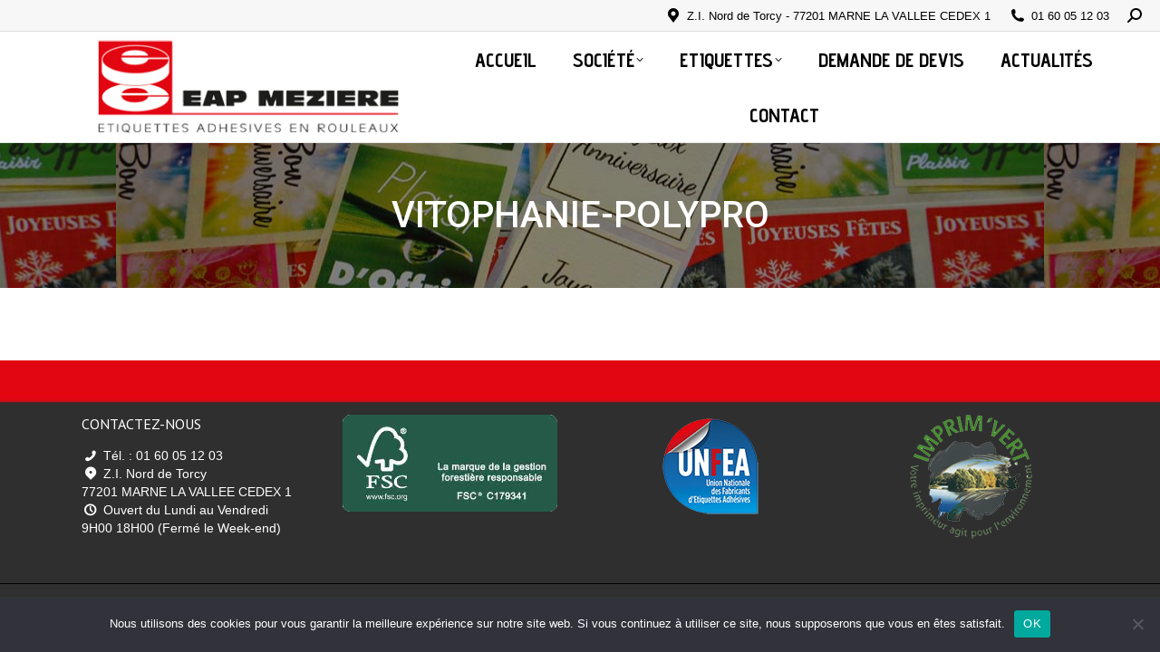

--- FILE ---
content_type: text/html; charset=UTF-8
request_url: https://eap-meziere.com/dt_slideshow/vitophanie-polypro/
body_size: 11074
content:
<!DOCTYPE html>
<!--[if !(IE 6) | !(IE 7) | !(IE 8)  ]><!-->
<html lang="fr-FR" class="no-js">
<!--<![endif]-->
<head>
<meta charset="UTF-8" />
<meta name="viewport" content="width=device-width, initial-scale=1, maximum-scale=1, user-scalable=0">
<meta name="theme-color" content="#e20612"/>	<link rel="profile" href="https://gmpg.org/xfn/11" />
<meta name='robots' content='index, follow, max-image-preview:large, max-snippet:-1, max-video-preview:-1' />
<!-- This site is optimized with the Yoast SEO plugin v23.5 - https://yoast.com/wordpress/plugins/seo/ -->
<title>Vitophanie-polypro - EAP Mézière</title>
<link rel="canonical" href="https://eap-meziere.com/dt_slideshow/vitophanie-polypro/" />
<meta property="og:locale" content="fr_FR" />
<meta property="og:type" content="article" />
<meta property="og:title" content="Vitophanie-polypro - EAP Mézière" />
<meta property="og:url" content="https://eap-meziere.com/dt_slideshow/vitophanie-polypro/" />
<meta property="og:site_name" content="EAP Mézière" />
<meta name="twitter:card" content="summary_large_image" />
<script type="application/ld+json" class="yoast-schema-graph">{"@context":"https://schema.org","@graph":[{"@type":"WebPage","@id":"https://eap-meziere.com/dt_slideshow/vitophanie-polypro/","url":"https://eap-meziere.com/dt_slideshow/vitophanie-polypro/","name":"Vitophanie-polypro - EAP Mézière","isPartOf":{"@id":"https://eap-meziere.com/#website"},"datePublished":"2019-01-14T13:55:47+00:00","dateModified":"2019-01-14T13:55:47+00:00","breadcrumb":{"@id":"https://eap-meziere.com/dt_slideshow/vitophanie-polypro/#breadcrumb"},"inLanguage":"fr-FR","potentialAction":[{"@type":"ReadAction","target":["https://eap-meziere.com/dt_slideshow/vitophanie-polypro/"]}]},{"@type":"BreadcrumbList","@id":"https://eap-meziere.com/dt_slideshow/vitophanie-polypro/#breadcrumb","itemListElement":[{"@type":"ListItem","position":1,"name":"Accueil","item":"https://eap-meziere.com/"},{"@type":"ListItem","position":2,"name":"Diaporamas","item":"https://eap-meziere.com/dt_slideshow/"},{"@type":"ListItem","position":3,"name":"Vitophanie-polypro"}]},{"@type":"WebSite","@id":"https://eap-meziere.com/#website","url":"https://eap-meziere.com/","name":"EAP Mézière","description":"L&#039;imprimeur tous volumes","publisher":{"@id":"https://eap-meziere.com/#organization"},"potentialAction":[{"@type":"SearchAction","target":{"@type":"EntryPoint","urlTemplate":"https://eap-meziere.com/?s={search_term_string}"},"query-input":{"@type":"PropertyValueSpecification","valueRequired":true,"valueName":"search_term_string"}}],"inLanguage":"fr-FR"},{"@type":"Organization","@id":"https://eap-meziere.com/#organization","name":"EAP Mézière","url":"https://eap-meziere.com/","logo":{"@type":"ImageObject","inLanguage":"fr-FR","@id":"https://eap-meziere.com/#/schema/logo/image/","url":"https://eap-meziere.com/wp-content/uploads/2018/10/Logo-eap-200.png","contentUrl":"https://eap-meziere.com/wp-content/uploads/2018/10/Logo-eap-200.png","width":200,"height":65,"caption":"EAP Mézière"},"image":{"@id":"https://eap-meziere.com/#/schema/logo/image/"}}]}</script>
<!-- / Yoast SEO plugin. -->
<link rel='dns-prefetch' href='//fonts.googleapis.com' />
<link rel="alternate" type="application/rss+xml" title="EAP Mézière &raquo; Flux" href="https://eap-meziere.com/feed/" />
<link rel="alternate" type="application/rss+xml" title="EAP Mézière &raquo; Flux des commentaires" href="https://eap-meziere.com/comments/feed/" />
<link rel='stylesheet' id='wp-block-library-css' href='//eap-meziere.com/wp-content/cache/wpfc-minified/dq23eid0/dr3u0.css' media='all' />
<style id='wp-block-library-theme-inline-css'>
.wp-block-audio :where(figcaption){color:#555;font-size:13px;text-align:center}.is-dark-theme .wp-block-audio :where(figcaption){color:#ffffffa6}.wp-block-audio{margin:0 0 1em}.wp-block-code{border:1px solid #ccc;border-radius:4px;font-family:Menlo,Consolas,monaco,monospace;padding:.8em 1em}.wp-block-embed :where(figcaption){color:#555;font-size:13px;text-align:center}.is-dark-theme .wp-block-embed :where(figcaption){color:#ffffffa6}.wp-block-embed{margin:0 0 1em}.blocks-gallery-caption{color:#555;font-size:13px;text-align:center}.is-dark-theme .blocks-gallery-caption{color:#ffffffa6}:root :where(.wp-block-image figcaption){color:#555;font-size:13px;text-align:center}.is-dark-theme :root :where(.wp-block-image figcaption){color:#ffffffa6}.wp-block-image{margin:0 0 1em}.wp-block-pullquote{border-bottom:4px solid;border-top:4px solid;color:currentColor;margin-bottom:1.75em}.wp-block-pullquote cite,.wp-block-pullquote footer,.wp-block-pullquote__citation{color:currentColor;font-size:.8125em;font-style:normal;text-transform:uppercase}.wp-block-quote{border-left:.25em solid;margin:0 0 1.75em;padding-left:1em}.wp-block-quote cite,.wp-block-quote footer{color:currentColor;font-size:.8125em;font-style:normal;position:relative}.wp-block-quote.has-text-align-right{border-left:none;border-right:.25em solid;padding-left:0;padding-right:1em}.wp-block-quote.has-text-align-center{border:none;padding-left:0}.wp-block-quote.is-large,.wp-block-quote.is-style-large,.wp-block-quote.is-style-plain{border:none}.wp-block-search .wp-block-search__label{font-weight:700}.wp-block-search__button{border:1px solid #ccc;padding:.375em .625em}:where(.wp-block-group.has-background){padding:1.25em 2.375em}.wp-block-separator.has-css-opacity{opacity:.4}.wp-block-separator{border:none;border-bottom:2px solid;margin-left:auto;margin-right:auto}.wp-block-separator.has-alpha-channel-opacity{opacity:1}.wp-block-separator:not(.is-style-wide):not(.is-style-dots){width:100px}.wp-block-separator.has-background:not(.is-style-dots){border-bottom:none;height:1px}.wp-block-separator.has-background:not(.is-style-wide):not(.is-style-dots){height:2px}.wp-block-table{margin:0 0 1em}.wp-block-table td,.wp-block-table th{word-break:normal}.wp-block-table :where(figcaption){color:#555;font-size:13px;text-align:center}.is-dark-theme .wp-block-table :where(figcaption){color:#ffffffa6}.wp-block-video :where(figcaption){color:#555;font-size:13px;text-align:center}.is-dark-theme .wp-block-video :where(figcaption){color:#ffffffa6}.wp-block-video{margin:0 0 1em}:root :where(.wp-block-template-part.has-background){margin-bottom:0;margin-top:0;padding:1.25em 2.375em}
</style>
<style id='classic-theme-styles-inline-css'>
/*! This file is auto-generated */
.wp-block-button__link{color:#fff;background-color:#32373c;border-radius:9999px;box-shadow:none;text-decoration:none;padding:calc(.667em + 2px) calc(1.333em + 2px);font-size:1.125em}.wp-block-file__button{background:#32373c;color:#fff;text-decoration:none}
</style>
<style id='global-styles-inline-css'>
:root{--wp--preset--aspect-ratio--square: 1;--wp--preset--aspect-ratio--4-3: 4/3;--wp--preset--aspect-ratio--3-4: 3/4;--wp--preset--aspect-ratio--3-2: 3/2;--wp--preset--aspect-ratio--2-3: 2/3;--wp--preset--aspect-ratio--16-9: 16/9;--wp--preset--aspect-ratio--9-16: 9/16;--wp--preset--color--black: #000000;--wp--preset--color--cyan-bluish-gray: #abb8c3;--wp--preset--color--white: #FFF;--wp--preset--color--pale-pink: #f78da7;--wp--preset--color--vivid-red: #cf2e2e;--wp--preset--color--luminous-vivid-orange: #ff6900;--wp--preset--color--luminous-vivid-amber: #fcb900;--wp--preset--color--light-green-cyan: #7bdcb5;--wp--preset--color--vivid-green-cyan: #00d084;--wp--preset--color--pale-cyan-blue: #8ed1fc;--wp--preset--color--vivid-cyan-blue: #0693e3;--wp--preset--color--vivid-purple: #9b51e0;--wp--preset--color--accent: #e20612;--wp--preset--color--dark-gray: #111;--wp--preset--color--light-gray: #767676;--wp--preset--gradient--vivid-cyan-blue-to-vivid-purple: linear-gradient(135deg,rgba(6,147,227,1) 0%,rgb(155,81,224) 100%);--wp--preset--gradient--light-green-cyan-to-vivid-green-cyan: linear-gradient(135deg,rgb(122,220,180) 0%,rgb(0,208,130) 100%);--wp--preset--gradient--luminous-vivid-amber-to-luminous-vivid-orange: linear-gradient(135deg,rgba(252,185,0,1) 0%,rgba(255,105,0,1) 100%);--wp--preset--gradient--luminous-vivid-orange-to-vivid-red: linear-gradient(135deg,rgba(255,105,0,1) 0%,rgb(207,46,46) 100%);--wp--preset--gradient--very-light-gray-to-cyan-bluish-gray: linear-gradient(135deg,rgb(238,238,238) 0%,rgb(169,184,195) 100%);--wp--preset--gradient--cool-to-warm-spectrum: linear-gradient(135deg,rgb(74,234,220) 0%,rgb(151,120,209) 20%,rgb(207,42,186) 40%,rgb(238,44,130) 60%,rgb(251,105,98) 80%,rgb(254,248,76) 100%);--wp--preset--gradient--blush-light-purple: linear-gradient(135deg,rgb(255,206,236) 0%,rgb(152,150,240) 100%);--wp--preset--gradient--blush-bordeaux: linear-gradient(135deg,rgb(254,205,165) 0%,rgb(254,45,45) 50%,rgb(107,0,62) 100%);--wp--preset--gradient--luminous-dusk: linear-gradient(135deg,rgb(255,203,112) 0%,rgb(199,81,192) 50%,rgb(65,88,208) 100%);--wp--preset--gradient--pale-ocean: linear-gradient(135deg,rgb(255,245,203) 0%,rgb(182,227,212) 50%,rgb(51,167,181) 100%);--wp--preset--gradient--electric-grass: linear-gradient(135deg,rgb(202,248,128) 0%,rgb(113,206,126) 100%);--wp--preset--gradient--midnight: linear-gradient(135deg,rgb(2,3,129) 0%,rgb(40,116,252) 100%);--wp--preset--font-size--small: 13px;--wp--preset--font-size--medium: 20px;--wp--preset--font-size--large: 36px;--wp--preset--font-size--x-large: 42px;--wp--preset--spacing--20: 0.44rem;--wp--preset--spacing--30: 0.67rem;--wp--preset--spacing--40: 1rem;--wp--preset--spacing--50: 1.5rem;--wp--preset--spacing--60: 2.25rem;--wp--preset--spacing--70: 3.38rem;--wp--preset--spacing--80: 5.06rem;--wp--preset--shadow--natural: 6px 6px 9px rgba(0, 0, 0, 0.2);--wp--preset--shadow--deep: 12px 12px 50px rgba(0, 0, 0, 0.4);--wp--preset--shadow--sharp: 6px 6px 0px rgba(0, 0, 0, 0.2);--wp--preset--shadow--outlined: 6px 6px 0px -3px rgba(255, 255, 255, 1), 6px 6px rgba(0, 0, 0, 1);--wp--preset--shadow--crisp: 6px 6px 0px rgba(0, 0, 0, 1);}:where(.is-layout-flex){gap: 0.5em;}:where(.is-layout-grid){gap: 0.5em;}body .is-layout-flex{display: flex;}.is-layout-flex{flex-wrap: wrap;align-items: center;}.is-layout-flex > :is(*, div){margin: 0;}body .is-layout-grid{display: grid;}.is-layout-grid > :is(*, div){margin: 0;}:where(.wp-block-columns.is-layout-flex){gap: 2em;}:where(.wp-block-columns.is-layout-grid){gap: 2em;}:where(.wp-block-post-template.is-layout-flex){gap: 1.25em;}:where(.wp-block-post-template.is-layout-grid){gap: 1.25em;}.has-black-color{color: var(--wp--preset--color--black) !important;}.has-cyan-bluish-gray-color{color: var(--wp--preset--color--cyan-bluish-gray) !important;}.has-white-color{color: var(--wp--preset--color--white) !important;}.has-pale-pink-color{color: var(--wp--preset--color--pale-pink) !important;}.has-vivid-red-color{color: var(--wp--preset--color--vivid-red) !important;}.has-luminous-vivid-orange-color{color: var(--wp--preset--color--luminous-vivid-orange) !important;}.has-luminous-vivid-amber-color{color: var(--wp--preset--color--luminous-vivid-amber) !important;}.has-light-green-cyan-color{color: var(--wp--preset--color--light-green-cyan) !important;}.has-vivid-green-cyan-color{color: var(--wp--preset--color--vivid-green-cyan) !important;}.has-pale-cyan-blue-color{color: var(--wp--preset--color--pale-cyan-blue) !important;}.has-vivid-cyan-blue-color{color: var(--wp--preset--color--vivid-cyan-blue) !important;}.has-vivid-purple-color{color: var(--wp--preset--color--vivid-purple) !important;}.has-black-background-color{background-color: var(--wp--preset--color--black) !important;}.has-cyan-bluish-gray-background-color{background-color: var(--wp--preset--color--cyan-bluish-gray) !important;}.has-white-background-color{background-color: var(--wp--preset--color--white) !important;}.has-pale-pink-background-color{background-color: var(--wp--preset--color--pale-pink) !important;}.has-vivid-red-background-color{background-color: var(--wp--preset--color--vivid-red) !important;}.has-luminous-vivid-orange-background-color{background-color: var(--wp--preset--color--luminous-vivid-orange) !important;}.has-luminous-vivid-amber-background-color{background-color: var(--wp--preset--color--luminous-vivid-amber) !important;}.has-light-green-cyan-background-color{background-color: var(--wp--preset--color--light-green-cyan) !important;}.has-vivid-green-cyan-background-color{background-color: var(--wp--preset--color--vivid-green-cyan) !important;}.has-pale-cyan-blue-background-color{background-color: var(--wp--preset--color--pale-cyan-blue) !important;}.has-vivid-cyan-blue-background-color{background-color: var(--wp--preset--color--vivid-cyan-blue) !important;}.has-vivid-purple-background-color{background-color: var(--wp--preset--color--vivid-purple) !important;}.has-black-border-color{border-color: var(--wp--preset--color--black) !important;}.has-cyan-bluish-gray-border-color{border-color: var(--wp--preset--color--cyan-bluish-gray) !important;}.has-white-border-color{border-color: var(--wp--preset--color--white) !important;}.has-pale-pink-border-color{border-color: var(--wp--preset--color--pale-pink) !important;}.has-vivid-red-border-color{border-color: var(--wp--preset--color--vivid-red) !important;}.has-luminous-vivid-orange-border-color{border-color: var(--wp--preset--color--luminous-vivid-orange) !important;}.has-luminous-vivid-amber-border-color{border-color: var(--wp--preset--color--luminous-vivid-amber) !important;}.has-light-green-cyan-border-color{border-color: var(--wp--preset--color--light-green-cyan) !important;}.has-vivid-green-cyan-border-color{border-color: var(--wp--preset--color--vivid-green-cyan) !important;}.has-pale-cyan-blue-border-color{border-color: var(--wp--preset--color--pale-cyan-blue) !important;}.has-vivid-cyan-blue-border-color{border-color: var(--wp--preset--color--vivid-cyan-blue) !important;}.has-vivid-purple-border-color{border-color: var(--wp--preset--color--vivid-purple) !important;}.has-vivid-cyan-blue-to-vivid-purple-gradient-background{background: var(--wp--preset--gradient--vivid-cyan-blue-to-vivid-purple) !important;}.has-light-green-cyan-to-vivid-green-cyan-gradient-background{background: var(--wp--preset--gradient--light-green-cyan-to-vivid-green-cyan) !important;}.has-luminous-vivid-amber-to-luminous-vivid-orange-gradient-background{background: var(--wp--preset--gradient--luminous-vivid-amber-to-luminous-vivid-orange) !important;}.has-luminous-vivid-orange-to-vivid-red-gradient-background{background: var(--wp--preset--gradient--luminous-vivid-orange-to-vivid-red) !important;}.has-very-light-gray-to-cyan-bluish-gray-gradient-background{background: var(--wp--preset--gradient--very-light-gray-to-cyan-bluish-gray) !important;}.has-cool-to-warm-spectrum-gradient-background{background: var(--wp--preset--gradient--cool-to-warm-spectrum) !important;}.has-blush-light-purple-gradient-background{background: var(--wp--preset--gradient--blush-light-purple) !important;}.has-blush-bordeaux-gradient-background{background: var(--wp--preset--gradient--blush-bordeaux) !important;}.has-luminous-dusk-gradient-background{background: var(--wp--preset--gradient--luminous-dusk) !important;}.has-pale-ocean-gradient-background{background: var(--wp--preset--gradient--pale-ocean) !important;}.has-electric-grass-gradient-background{background: var(--wp--preset--gradient--electric-grass) !important;}.has-midnight-gradient-background{background: var(--wp--preset--gradient--midnight) !important;}.has-small-font-size{font-size: var(--wp--preset--font-size--small) !important;}.has-medium-font-size{font-size: var(--wp--preset--font-size--medium) !important;}.has-large-font-size{font-size: var(--wp--preset--font-size--large) !important;}.has-x-large-font-size{font-size: var(--wp--preset--font-size--x-large) !important;}
:where(.wp-block-post-template.is-layout-flex){gap: 1.25em;}:where(.wp-block-post-template.is-layout-grid){gap: 1.25em;}
:where(.wp-block-columns.is-layout-flex){gap: 2em;}:where(.wp-block-columns.is-layout-grid){gap: 2em;}
:root :where(.wp-block-pullquote){font-size: 1.5em;line-height: 1.6;}
</style>
<link rel='stylesheet' id='cookie-notice-front-css' href='//eap-meziere.com/wp-content/cache/wpfc-minified/fekiigwj/dr3u0.css' media='all' />
<link rel='stylesheet' id='the7-font-css' href='//eap-meziere.com/wp-content/cache/wpfc-minified/dtmbg457/dr3u0.css' media='all' />
<link rel='stylesheet' id='the7-awesome-fonts-css' href='//eap-meziere.com/wp-content/cache/wpfc-minified/kb2ghdki/dr3u0.css' media='all' />
<link rel='stylesheet' id='the7-awesome-fonts-back-css' href='//eap-meziere.com/wp-content/cache/wpfc-minified/qjks5kw0/dr3u0.css' media='all' />
<link rel='stylesheet' id='the7-Defaults-css' href='//eap-meziere.com/wp-content/cache/wpfc-minified/e2au2r0t/dr3u0.css' media='all' />
<link rel='stylesheet' id='the7-fontello-css' href='//eap-meziere.com/wp-content/cache/wpfc-minified/fdcearbs/dr3u0.css' media='all' />
<link rel='stylesheet' id='dt-web-fonts-css' href='https://fonts.googleapis.com/css?family=Roboto:400,500,600,700%7CAdvent+Pro:400,500,600,700%7CPT+Sans:400,600,700%7COpen+Sans:400,600,700%7CFira+Sans+Extra+Condensed:300,400,600,700' media='all' />
<link rel='stylesheet' id='dt-main-css' href='//eap-meziere.com/wp-content/cache/wpfc-minified/f55v8bdg/dr3u0.css' media='all' />
<style id='dt-main-inline-css'>
body #load {
display: block;
height: 100%;
overflow: hidden;
position: fixed;
width: 100%;
z-index: 9901;
opacity: 1;
visibility: visible;
transition: all .35s ease-out;
}
.load-wrap {
width: 100%;
height: 100%;
background-position: center center;
background-repeat: no-repeat;
text-align: center;
display: -ms-flexbox;
display: -ms-flex;
display: flex;
-ms-align-items: center;
-ms-flex-align: center;
align-items: center;
-ms-flex-flow: column wrap;
flex-flow: column wrap;
-ms-flex-pack: center;
-ms-justify-content: center;
justify-content: center;
}
.load-wrap > svg {
position: absolute;
top: 50%;
left: 50%;
transform: translate(-50%,-50%);
}
#load {
background: var(--the7-elementor-beautiful-loading-bg,#ffffff);
--the7-beautiful-spinner-color2: var(--the7-beautiful-spinner-color,#e20612);
}
</style>
<link rel='stylesheet' id='the7-custom-scrollbar-css' href='//eap-meziere.com/wp-content/cache/wpfc-minified/8n5rwjje/dr3u0.css' media='all' />
<link rel='stylesheet' id='the7-wpbakery-css' href='//eap-meziere.com/wp-content/cache/wpfc-minified/g3e5nc9h/dr3u0.css' media='all' />
<link rel='stylesheet' id='the7-core-css' href='//eap-meziere.com/wp-content/cache/wpfc-minified/kenp2v6x/dr3u0.css' media='all' />
<link rel='stylesheet' id='the7-css-vars-css' href='//eap-meziere.com/wp-content/cache/wpfc-minified/6vtu3ysa/dr3u0.css' media='all' />
<link rel='stylesheet' id='dt-custom-css' href='//eap-meziere.com/wp-content/cache/wpfc-minified/jmgr45py/dr3u0.css' media='all' />
<link rel='stylesheet' id='dt-media-css' href='//eap-meziere.com/wp-content/cache/wpfc-minified/2re16q9p/dr3u0.css' media='all' />
<link rel='stylesheet' id='the7-mega-menu-css' href='//eap-meziere.com/wp-content/cache/wpfc-minified/qhs80d8r/dr3u0.css' media='all' />
<link rel='stylesheet' id='the7-elements-albums-portfolio-css' href='//eap-meziere.com/wp-content/cache/wpfc-minified/ff5w3sbk/dr3u0.css' media='all' />
<link rel='stylesheet' id='the7-elements-css' href='//eap-meziere.com/wp-content/cache/wpfc-minified/pjymsuj/dr3u0.css' media='all' />
<link rel='stylesheet' id='style-css' href='//eap-meziere.com/wp-content/cache/wpfc-minified/d7pokc6y/dr3u0.css' media='all' />
<script src='//eap-meziere.com/wp-content/cache/wpfc-minified/8n2g6ol3/dr3u0.js' type="text/javascript"></script>
<!-- <script src="https://eap-meziere.com/wp-includes/js/jquery/jquery.min.js" id="jquery-core-js"></script> -->
<!-- <script src="https://eap-meziere.com/wp-includes/js/jquery/jquery-migrate.min.js" id="jquery-migrate-js"></script> -->
<script id="cookie-notice-front-js-before">
var cnArgs = {"ajaxUrl":"https:\/\/eap-meziere.com\/wp-admin\/admin-ajax.php","nonce":"1e869a6bc2","hideEffect":"fade","position":"bottom","onScroll":false,"onScrollOffset":100,"onClick":false,"cookieName":"cookie_notice_accepted","cookieTime":2592000,"cookieTimeRejected":2592000,"globalCookie":false,"redirection":false,"cache":false,"revokeCookies":false,"revokeCookiesOpt":"automatic"};
</script>
<script src='//eap-meziere.com/wp-content/cache/wpfc-minified/4drtabo/dr3u0.js' type="text/javascript"></script>
<!-- <script src="https://eap-meziere.com/wp-content/plugins/cookie-notice/js/front.min.js" id="cookie-notice-front-js"></script> -->
<!-- <script src="//eap-meziere.com/wp-content/plugins/revslider/sr6/assets/js/rbtools.min.js" async id="tp-tools-js"></script> -->
<!-- <script src="//eap-meziere.com/wp-content/plugins/revslider/sr6/assets/js/rs6.min.js" async id="revmin-js"></script> -->
<script id="dt-above-fold-js-extra">
var dtLocal = {"themeUrl":"https:\/\/eap-meziere.com\/wp-content\/themes\/dt-the7","passText":"Pour voir ce contenu, entrer le mots de passe:","moreButtonText":{"loading":"Chargement...","loadMore":"Charger la suite"},"postID":"21803","ajaxurl":"https:\/\/eap-meziere.com\/wp-admin\/admin-ajax.php","REST":{"baseUrl":"https:\/\/eap-meziere.com\/wp-json\/the7\/v1","endpoints":{"sendMail":"\/send-mail"}},"contactMessages":{"required":"One or more fields have an error. Please check and try again.","terms":"Please accept the privacy policy.","fillTheCaptchaError":"Please, fill the captcha."},"captchaSiteKey":"","ajaxNonce":"936f5be912","pageData":"","themeSettings":{"smoothScroll":"off","lazyLoading":false,"desktopHeader":{"height":65},"ToggleCaptionEnabled":"disabled","ToggleCaption":"Navigation","floatingHeader":{"showAfter":94,"showMenu":true,"height":56,"logo":{"showLogo":true,"html":"<img class=\" preload-me\" src=\"https:\/\/eap-meziere.com\/wp-content\/uploads\/2019\/01\/Logo-eap-250.png\" srcset=\"https:\/\/eap-meziere.com\/wp-content\/uploads\/2019\/01\/Logo-eap-250.png 250w, https:\/\/eap-meziere.com\/wp-content\/uploads\/2018\/10\/Logo-eap-400.png 400w\" width=\"250\" height=\"82\"   sizes=\"250px\" alt=\"EAP M\u00e9zi\u00e8re\" \/>","url":"https:\/\/eap-meziere.com\/"}},"topLine":{"floatingTopLine":{"logo":{"showLogo":false,"html":""}}},"mobileHeader":{"firstSwitchPoint":990,"secondSwitchPoint":500,"firstSwitchPointHeight":70,"secondSwitchPointHeight":56,"mobileToggleCaptionEnabled":"disabled","mobileToggleCaption":"Menu"},"stickyMobileHeaderFirstSwitch":{"logo":{"html":"<img class=\" preload-me\" src=\"https:\/\/eap-meziere.com\/wp-content\/uploads\/2019\/01\/Logo-350.png\" srcset=\"https:\/\/eap-meziere.com\/wp-content\/uploads\/2019\/01\/Logo-350.png 350w, https:\/\/eap-meziere.com\/wp-content\/uploads\/2018\/10\/Logo-500.png 500w\" width=\"350\" height=\"114\"   sizes=\"350px\" alt=\"EAP M\u00e9zi\u00e8re\" \/>"}},"stickyMobileHeaderSecondSwitch":{"logo":{"html":"<img class=\" preload-me\" src=\"https:\/\/eap-meziere.com\/wp-content\/uploads\/2019\/01\/Logo-350.png\" srcset=\"https:\/\/eap-meziere.com\/wp-content\/uploads\/2019\/01\/Logo-350.png 350w, https:\/\/eap-meziere.com\/wp-content\/uploads\/2018\/10\/Logo-500.png 500w\" width=\"350\" height=\"114\"   sizes=\"350px\" alt=\"EAP M\u00e9zi\u00e8re\" \/>"}},"sidebar":{"switchPoint":970},"boxedWidth":"1200px"},"VCMobileScreenWidth":"768"};
var dtShare = {"shareButtonText":{"facebook":"Share on Facebook","twitter":"Share on X","pinterest":"Pin it","linkedin":"Share on Linkedin","whatsapp":"Share on Whatsapp"},"overlayOpacity":"85"};
</script>
<script src='//eap-meziere.com/wp-content/cache/wpfc-minified/g28w2d71/dr3u0.js' type="text/javascript"></script>
<!-- <script src="https://eap-meziere.com/wp-content/themes/dt-the7/js/above-the-fold.min.js" id="dt-above-fold-js"></script> -->
<script></script><link rel="https://api.w.org/" href="https://eap-meziere.com/wp-json/" /><link rel="alternate" title="JSON" type="application/json" href="https://eap-meziere.com/wp-json/wp/v2/dt_slideshow/21803" /><link rel="alternate" title="oEmbed (JSON)" type="application/json+oembed" href="https://eap-meziere.com/wp-json/oembed/1.0/embed?url=https%3A%2F%2Feap-meziere.com%2Fdt_slideshow%2Fvitophanie-polypro%2F" />
<link rel="alternate" title="oEmbed (XML)" type="text/xml+oembed" href="https://eap-meziere.com/wp-json/oembed/1.0/embed?url=https%3A%2F%2Feap-meziere.com%2Fdt_slideshow%2Fvitophanie-polypro%2F&#038;format=xml" />
<script src="https://www.google.com/recaptcha/api.js?hl=fr_FR" async defer></script>
<meta name="generator" content="Powered by WPBakery Page Builder - drag and drop page builder for WordPress."/>
<meta name="generator" content="Powered by Slider Revolution 6.7.18 - responsive, Mobile-Friendly Slider Plugin for WordPress with comfortable drag and drop interface." />
<script type="text/javascript" id="the7-loader-script">
document.addEventListener("DOMContentLoaded", function(event) {
var load = document.getElementById("load");
if(!load.classList.contains('loader-removed')){
var removeLoading = setTimeout(function() {
load.className += " loader-removed";
}, 300);
}
});
</script>
<link rel="icon" href="https://eap-meziere.com/wp-content/uploads/2018/10/Favicon-16.png" type="image/png" sizes="16x16"/><link rel="icon" href="https://eap-meziere.com/wp-content/uploads/2018/10/Favicon-32.png" type="image/png" sizes="32x32"/><link rel="apple-touch-icon" href="https://eap-meziere.com/wp-content/uploads/2018/10/Favicon-60.png"><link rel="apple-touch-icon" sizes="76x76" href="https://eap-meziere.com/wp-content/uploads/2018/10/Favicon-76.png"><link rel="apple-touch-icon" sizes="120x120" href="https://eap-meziere.com/wp-content/uploads/2018/10/Favicon-120.png"><link rel="apple-touch-icon" sizes="152x152" href="https://eap-meziere.com/wp-content/uploads/2018/10/Favicon-152.png"><script>function setREVStartSize(e){
//window.requestAnimationFrame(function() {
window.RSIW = window.RSIW===undefined ? window.innerWidth : window.RSIW;
window.RSIH = window.RSIH===undefined ? window.innerHeight : window.RSIH;
try {
var pw = document.getElementById(e.c).parentNode.offsetWidth,
newh;
pw = pw===0 || isNaN(pw) || (e.l=="fullwidth" || e.layout=="fullwidth") ? window.RSIW : pw;
e.tabw = e.tabw===undefined ? 0 : parseInt(e.tabw);
e.thumbw = e.thumbw===undefined ? 0 : parseInt(e.thumbw);
e.tabh = e.tabh===undefined ? 0 : parseInt(e.tabh);
e.thumbh = e.thumbh===undefined ? 0 : parseInt(e.thumbh);
e.tabhide = e.tabhide===undefined ? 0 : parseInt(e.tabhide);
e.thumbhide = e.thumbhide===undefined ? 0 : parseInt(e.thumbhide);
e.mh = e.mh===undefined || e.mh=="" || e.mh==="auto" ? 0 : parseInt(e.mh,0);
if(e.layout==="fullscreen" || e.l==="fullscreen")
newh = Math.max(e.mh,window.RSIH);
else{
e.gw = Array.isArray(e.gw) ? e.gw : [e.gw];
for (var i in e.rl) if (e.gw[i]===undefined || e.gw[i]===0) e.gw[i] = e.gw[i-1];
e.gh = e.el===undefined || e.el==="" || (Array.isArray(e.el) && e.el.length==0)? e.gh : e.el;
e.gh = Array.isArray(e.gh) ? e.gh : [e.gh];
for (var i in e.rl) if (e.gh[i]===undefined || e.gh[i]===0) e.gh[i] = e.gh[i-1];
var nl = new Array(e.rl.length),
ix = 0,
sl;
e.tabw = e.tabhide>=pw ? 0 : e.tabw;
e.thumbw = e.thumbhide>=pw ? 0 : e.thumbw;
e.tabh = e.tabhide>=pw ? 0 : e.tabh;
e.thumbh = e.thumbhide>=pw ? 0 : e.thumbh;
for (var i in e.rl) nl[i] = e.rl[i]<window.RSIW ? 0 : e.rl[i];
sl = nl[0];
for (var i in nl) if (sl>nl[i] && nl[i]>0) { sl = nl[i]; ix=i;}
var m = pw>(e.gw[ix]+e.tabw+e.thumbw) ? 1 : (pw-(e.tabw+e.thumbw)) / (e.gw[ix]);
newh =  (e.gh[ix] * m) + (e.tabh + e.thumbh);
}
var el = document.getElementById(e.c);
if (el!==null && el) el.style.height = newh+"px";
el = document.getElementById(e.c+"_wrapper");
if (el!==null && el) {
el.style.height = newh+"px";
el.style.display = "block";
}
} catch(e){
console.log("Failure at Presize of Slider:" + e)
}
//});
};</script>
<noscript><style> .wpb_animate_when_almost_visible { opacity: 1; }</style></noscript></head>
<body data-rsssl=1 id="the7-body" class="dt_slideshow-template-default single single-dt_slideshow postid-21803 wp-embed-responsive cookies-not-set the7-core-ver-2.7.10 no-comments dt-responsive-on right-mobile-menu-close-icon ouside-menu-close-icon mobile-hamburger-close-bg-enable mobile-hamburger-close-bg-hover-enable  fade-medium-mobile-menu-close-icon fade-medium-menu-close-icon srcset-enabled btn-flat custom-btn-color custom-btn-hover-color phantom-slide phantom-shadow-decoration phantom-custom-logo-on floating-mobile-menu-icon top-header first-switch-logo-center first-switch-menu-left second-switch-logo-center second-switch-menu-left layzr-loading-on popup-message-style the7-ver-12.0.0.1 dt-fa-compatibility wpb-js-composer js-comp-ver-7.8 vc_responsive">
<!-- The7 12.0.0.1 -->
<div id="load" class="spinner-loader">
<div class="load-wrap"><style type="text/css">
[class*="the7-spinner-animate-"]{
animation: spinner-animation 1s cubic-bezier(1,1,1,1) infinite;
x:46.5px;
y:40px;
width:7px;
height:20px;
fill:var(--the7-beautiful-spinner-color2);
opacity: 0.2;
}
.the7-spinner-animate-2{
animation-delay: 0.083s;
}
.the7-spinner-animate-3{
animation-delay: 0.166s;
}
.the7-spinner-animate-4{
animation-delay: 0.25s;
}
.the7-spinner-animate-5{
animation-delay: 0.33s;
}
.the7-spinner-animate-6{
animation-delay: 0.416s;
}
.the7-spinner-animate-7{
animation-delay: 0.5s;
}
.the7-spinner-animate-8{
animation-delay: 0.58s;
}
.the7-spinner-animate-9{
animation-delay: 0.666s;
}
.the7-spinner-animate-10{
animation-delay: 0.75s;
}
.the7-spinner-animate-11{
animation-delay: 0.83s;
}
.the7-spinner-animate-12{
animation-delay: 0.916s;
}
@keyframes spinner-animation{
from {
opacity: 1;
}
to{
opacity: 0;
}
}
</style>
<svg width="75px" height="75px" xmlns="http://www.w3.org/2000/svg" viewBox="0 0 100 100" preserveAspectRatio="xMidYMid">
<rect class="the7-spinner-animate-1" rx="5" ry="5" transform="rotate(0 50 50) translate(0 -30)"></rect>
<rect class="the7-spinner-animate-2" rx="5" ry="5" transform="rotate(30 50 50) translate(0 -30)"></rect>
<rect class="the7-spinner-animate-3" rx="5" ry="5" transform="rotate(60 50 50) translate(0 -30)"></rect>
<rect class="the7-spinner-animate-4" rx="5" ry="5" transform="rotate(90 50 50) translate(0 -30)"></rect>
<rect class="the7-spinner-animate-5" rx="5" ry="5" transform="rotate(120 50 50) translate(0 -30)"></rect>
<rect class="the7-spinner-animate-6" rx="5" ry="5" transform="rotate(150 50 50) translate(0 -30)"></rect>
<rect class="the7-spinner-animate-7" rx="5" ry="5" transform="rotate(180 50 50) translate(0 -30)"></rect>
<rect class="the7-spinner-animate-8" rx="5" ry="5" transform="rotate(210 50 50) translate(0 -30)"></rect>
<rect class="the7-spinner-animate-9" rx="5" ry="5" transform="rotate(240 50 50) translate(0 -30)"></rect>
<rect class="the7-spinner-animate-10" rx="5" ry="5" transform="rotate(270 50 50) translate(0 -30)"></rect>
<rect class="the7-spinner-animate-11" rx="5" ry="5" transform="rotate(300 50 50) translate(0 -30)"></rect>
<rect class="the7-spinner-animate-12" rx="5" ry="5" transform="rotate(330 50 50) translate(0 -30)"></rect>
</svg></div>
</div>
<div id="page" >
<a class="skip-link screen-reader-text" href="#content">Contenu en pleine largeur</a>
<div class="masthead inline-header center widgets full-width line-decoration shadow-mobile-header-decoration small-mobile-menu-icon mobile-menu-icon-bg-on mobile-menu-icon-hover-bg-on dt-parent-menu-clickable show-sub-menu-on-hover"  role="banner">
<div class="top-bar full-width-line top-bar-line-hide">
<div class="top-bar-bg" ></div>
<div class="mini-widgets left-widgets"></div><div class="right-widgets mini-widgets"><span class="mini-contacts address show-on-desktop in-top-bar-left in-menu-second-switch"><i class="fa-fw the7-mw-icon-address-bold"></i>Z.I. Nord de Torcy  - 77201 MARNE LA VALLEE CEDEX 1</span><span class="mini-contacts phone show-on-desktop in-top-bar-left in-menu-second-switch"><i class="fa-fw the7-mw-icon-phone-bold"></i>01 60 05 12 03</span><div class="mini-search show-on-desktop in-top-bar-right near-logo-second-switch popup-search custom-icon"><form class="searchform mini-widget-searchform" role="search" method="get" action="https://eap-meziere.com/">
<div class="screen-reader-text">Search:</div>
<a href="" class="submit text-disable"><i class=" mw-icon the7-mw-icon-search-bold"></i></a>
<div class="popup-search-wrap">
<input type="text" aria-label="Search" class="field searchform-s" name="s" value="" placeholder="Type and hit enter …" title="Search form"/>
<a href="" class="search-icon"><i class="the7-mw-icon-search-bold"></i></a>
</div>
<input type="submit" class="assistive-text searchsubmit" value="Go!"/>
</form>
</div></div></div>
<header class="header-bar">
<div class="branding">
<div id="site-title" class="assistive-text">EAP Mézière</div>
<div id="site-description" class="assistive-text">L&#039;imprimeur tous volumes</div>
<a class="" href="https://eap-meziere.com/"><img class=" preload-me" src="https://eap-meziere.com/wp-content/uploads/2019/01/Logo-350.png" srcset="https://eap-meziere.com/wp-content/uploads/2019/01/Logo-350.png 350w, https://eap-meziere.com/wp-content/uploads/2018/10/Logo-500.png 500w" width="350" height="114"   sizes="350px" alt="EAP Mézière" /></a></div>
<ul id="primary-menu" class="main-nav underline-decoration from-centre-line level-arrows-on outside-item-remove-margin"><li class="menu-item menu-item-type-post_type menu-item-object-page menu-item-home menu-item-22 first depth-0"><a href='https://eap-meziere.com/' data-level='1'><span class="menu-item-text"><span class="menu-text">Accueil</span></span></a></li> <li class="menu-item menu-item-type-post_type menu-item-object-page menu-item-has-children menu-item-19547 has-children depth-0"><a href='https://eap-meziere.com/societe/' data-level='1'><span class="menu-item-text"><span class="menu-text">Société</span></span></a><ul class="sub-nav hover-style-bg level-arrows-on"><li class="menu-item menu-item-type-custom menu-item-object-custom menu-item-20111 first depth-1"><a href='https://eap-meziere.com/societe/' data-level='2'><span class="menu-item-text"><span class="menu-text">Notre société</span></span></a></li> <li class="menu-item menu-item-type-post_type menu-item-object-page menu-item-20103 depth-1"><a href='https://eap-meziere.com/societe/etudes-et-conception/' data-level='2'><span class="menu-item-text"><span class="menu-text">Etudes et Conception</span></span></a></li> </ul></li> <li class="menu-item menu-item-type-post_type menu-item-object-page menu-item-has-children menu-item-19564 has-children depth-0"><a href='https://eap-meziere.com/etiquettes/' data-level='1'><span class="menu-item-text"><span class="menu-text">Etiquettes</span></span></a><ul class="sub-nav hover-style-bg level-arrows-on"><li class="menu-item menu-item-type-post_type menu-item-object-page menu-item-19596 first depth-1"><a href='https://eap-meziere.com/etiquettes/etiquettes-numeriques/' data-level='2'><span class="menu-item-text"><span class="menu-text">Étiquettes numériques</span></span></a></li> <li class="menu-item menu-item-type-post_type menu-item-object-page menu-item-20473 depth-1"><a href='https://eap-meziere.com/etiquettes/etiquettes-en-flexographie/' data-level='2'><span class="menu-item-text"><span class="menu-text">Étiquettes en flexographie</span></span></a></li> <li class="menu-item menu-item-type-post_type menu-item-object-page menu-item-20469 depth-1"><a href='https://eap-meziere.com/etiquettes/etiquettes-dinviolabilite/' data-level='2'><span class="menu-item-text"><span class="menu-text">Étiquettes d’inviolabilité</span></span></a></li> <li class="menu-item menu-item-type-post_type menu-item-object-page menu-item-20471 depth-1"><a href='https://eap-meziere.com/etiquettes/etiquettes-vitrophanie/' data-level='2'><span class="menu-item-text"><span class="menu-text">Étiquettes vitrophanie</span></span></a></li> <li class="menu-item menu-item-type-post_type menu-item-object-page menu-item-20470 depth-1"><a href='https://eap-meziere.com/etiquettes/etiquettes-de-numerotation/' data-level='2'><span class="menu-item-text"><span class="menu-text">Étiquettes de numérotation</span></span></a></li> <li class="menu-item menu-item-type-post_type menu-item-object-page menu-item-20472 depth-1"><a href='https://eap-meziere.com/etiquettes/gamme-de-finitions-detiquettes/' data-level='2'><span class="menu-item-text"><span class="menu-text">Gamme de finitions d’étiquettes</span></span></a></li> </ul></li> <li class="menu-item menu-item-type-post_type menu-item-object-page menu-item-19616 depth-0"><a href='https://eap-meziere.com/demande-de-devis/' data-level='1'><span class="menu-item-text"><span class="menu-text">Demande de devis</span></span></a></li> <li class="menu-item menu-item-type-post_type menu-item-object-page menu-item-20004 depth-0"><a href='https://eap-meziere.com/actualites/' data-level='1'><span class="menu-item-text"><span class="menu-text">Actualités</span></span></a></li> <li class="menu-item menu-item-type-post_type menu-item-object-page menu-item-19622 last depth-0"><a href='https://eap-meziere.com/contact/' data-level='1'><span class="menu-item-text"><span class="menu-text">Contact</span></span></a></li> </ul>
</header>
</div>
<div role="navigation" aria-label="Main Menu" class="dt-mobile-header mobile-menu-show-divider">
<div class="dt-close-mobile-menu-icon" aria-label="Close" role="button"><div class="close-line-wrap"><span class="close-line"></span><span class="close-line"></span><span class="close-line"></span></div></div>	<ul id="mobile-menu" class="mobile-main-nav">
<li class="menu-item menu-item-type-post_type menu-item-object-page menu-item-home menu-item-22 first depth-0"><a href='https://eap-meziere.com/' data-level='1'><span class="menu-item-text"><span class="menu-text">Accueil</span></span></a></li> <li class="menu-item menu-item-type-post_type menu-item-object-page menu-item-has-children menu-item-19547 has-children depth-0"><a href='https://eap-meziere.com/societe/' data-level='1'><span class="menu-item-text"><span class="menu-text">Société</span></span></a><ul class="sub-nav hover-style-bg level-arrows-on"><li class="menu-item menu-item-type-custom menu-item-object-custom menu-item-20111 first depth-1"><a href='https://eap-meziere.com/societe/' data-level='2'><span class="menu-item-text"><span class="menu-text">Notre société</span></span></a></li> <li class="menu-item menu-item-type-post_type menu-item-object-page menu-item-20103 depth-1"><a href='https://eap-meziere.com/societe/etudes-et-conception/' data-level='2'><span class="menu-item-text"><span class="menu-text">Etudes et Conception</span></span></a></li> </ul></li> <li class="menu-item menu-item-type-post_type menu-item-object-page menu-item-has-children menu-item-19564 has-children depth-0"><a href='https://eap-meziere.com/etiquettes/' data-level='1'><span class="menu-item-text"><span class="menu-text">Etiquettes</span></span></a><ul class="sub-nav hover-style-bg level-arrows-on"><li class="menu-item menu-item-type-post_type menu-item-object-page menu-item-19596 first depth-1"><a href='https://eap-meziere.com/etiquettes/etiquettes-numeriques/' data-level='2'><span class="menu-item-text"><span class="menu-text">Étiquettes numériques</span></span></a></li> <li class="menu-item menu-item-type-post_type menu-item-object-page menu-item-20473 depth-1"><a href='https://eap-meziere.com/etiquettes/etiquettes-en-flexographie/' data-level='2'><span class="menu-item-text"><span class="menu-text">Étiquettes en flexographie</span></span></a></li> <li class="menu-item menu-item-type-post_type menu-item-object-page menu-item-20469 depth-1"><a href='https://eap-meziere.com/etiquettes/etiquettes-dinviolabilite/' data-level='2'><span class="menu-item-text"><span class="menu-text">Étiquettes d’inviolabilité</span></span></a></li> <li class="menu-item menu-item-type-post_type menu-item-object-page menu-item-20471 depth-1"><a href='https://eap-meziere.com/etiquettes/etiquettes-vitrophanie/' data-level='2'><span class="menu-item-text"><span class="menu-text">Étiquettes vitrophanie</span></span></a></li> <li class="menu-item menu-item-type-post_type menu-item-object-page menu-item-20470 depth-1"><a href='https://eap-meziere.com/etiquettes/etiquettes-de-numerotation/' data-level='2'><span class="menu-item-text"><span class="menu-text">Étiquettes de numérotation</span></span></a></li> <li class="menu-item menu-item-type-post_type menu-item-object-page menu-item-20472 depth-1"><a href='https://eap-meziere.com/etiquettes/gamme-de-finitions-detiquettes/' data-level='2'><span class="menu-item-text"><span class="menu-text">Gamme de finitions d’étiquettes</span></span></a></li> </ul></li> <li class="menu-item menu-item-type-post_type menu-item-object-page menu-item-19616 depth-0"><a href='https://eap-meziere.com/demande-de-devis/' data-level='1'><span class="menu-item-text"><span class="menu-text">Demande de devis</span></span></a></li> <li class="menu-item menu-item-type-post_type menu-item-object-page menu-item-20004 depth-0"><a href='https://eap-meziere.com/actualites/' data-level='1'><span class="menu-item-text"><span class="menu-text">Actualités</span></span></a></li> <li class="menu-item menu-item-type-post_type menu-item-object-page menu-item-19622 last depth-0"><a href='https://eap-meziere.com/contact/' data-level='1'><span class="menu-item-text"><span class="menu-text">Contact</span></span></a></li> 	</ul>
<div class='mobile-mini-widgets-in-menu'></div>
</div>
<div class="page-title title-center solid-bg breadcrumbs-off page-title-responsive-enabled page-title-parallax-bg bg-img-enabled overlay-bg" data-prlx-speed="0.1">
<div class="wf-wrap">
<div class="page-title-head hgroup"><h1 class="entry-title">Vitophanie-polypro</h1></div>			</div>
</div>
<div id="main" class="sidebar-none sidebar-divider-vertical">
<div class="main-gradient"></div>
<div class="wf-wrap">
<div class="wf-container-main">
<div id="content" class="content" role="main">
<article id="post-21803" class="single-postlike post-21803 dt_slideshow type-dt_slideshow status-publish description-off">
<div class="entry-content"></div>
</article>
</div><!-- #content -->

</div><!-- .wf-container -->
</div><!-- .wf-wrap -->
</div><!-- #main -->
<!-- !Footer -->
<footer id="footer" class="footer solid-bg">
<div class="wf-wrap">
<div class="wf-container-footer">
<div class="wf-container">
<section id="presscore-contact-info-widget-2" class="widget widget_presscore-contact-info-widget wf-cell wf-1-4"><div class="widget-title">CONTACTEZ-NOUS</div><div class="widget-info"><i class="fa icon-phone"></i> Tél. : 01 60 05 12 03<br />
<i class="fa icon-location-1"></i> Z.I. Nord de Torcy<br /> 
77201 MARNE LA VALLEE CEDEX 1<br />
<i class="fa icon-clock"></i> Ouvert du Lundi au Vendredi<br /> 
9H00 18H00 (Fermé le Week-end)</div></section><section id="block-3" class="widget widget_block widget_media_image wf-cell wf-1-4">
<figure class="wp-block-image size-full"><img loading="lazy" decoding="async" width="472" height="212" src="https://eap-meziere.com/wp-content/uploads/2022/11/FSC-EAP-web.png" alt="" class="wp-image-25706" srcset="https://eap-meziere.com/wp-content/uploads/2022/11/FSC-EAP-web.png 472w, https://eap-meziere.com/wp-content/uploads/2022/11/FSC-EAP-web-300x135.png 300w" sizes="(max-width: 472px) 100vw, 472px" /></figure>
</section><section id="block-5" class="widget widget_block widget_media_image wf-cell wf-1-4"><div class="wp-block-image">
<figure class="aligncenter size-full"><img loading="lazy" decoding="async" width="110" height="115" src="https://eap-meziere.com/wp-content/uploads/2022/11/logounfea.png" alt="" class="wp-image-25719"/></figure></div></section><section id="block-6" class="widget widget_block widget_media_image wf-cell wf-1-4"><div class="wp-block-image">
<figure class="aligncenter size-full"><img loading="lazy" decoding="async" width="135" height="137" src="https://eap-meziere.com/wp-content/uploads/2024/02/biiiiiiiiiiiiiiiiiiiiii.png" alt="" class="wp-image-25760"/></figure></div></section>					</div><!-- .wf-container -->
</div><!-- .wf-container-footer -->
</div><!-- .wf-wrap -->
<!-- !Bottom-bar -->
<div id="bottom-bar" class="full-width-line logo-left" role="contentinfo">
<div class="wf-wrap">
<div class="wf-container-bottom">
<div class="wf-float-left">
© EAP Mézière 2024 - Tous droits réservés
</div>
<div class="wf-float-right">
<div class="mini-nav"><ul id="bottom-menu"><li class="i classfa icon-carti menu-item menu-item-type-post_type menu-item-object-page menu-item-21829 first depth-0"><a href='https://eap-meziere.com/conditions-generales-de-vente/' data-level='1'><i class="fa icon-cart"></i><span class="menu-item-text"><span class="menu-text">CGV</span></span></a></li> <li class="i classfa fa-gaveli menu-item menu-item-type-post_type menu-item-object-page menu-item-207 depth-0"><a href='https://eap-meziere.com/mentions-legales/' data-level='1'><i class="fa fa-gavel"></i><span class="menu-item-text"><span class="menu-text">Mentions légales</span></span></a></li> <li class="i classfa fa-file-text-oi menu-item menu-item-type-post_type menu-item-object-page menu-item-201 depth-0"><a href='https://eap-meziere.com/politique-de-confidentialite/' data-level='1'><i class="fa fa-file-text-o"></i><span class="menu-item-text"><span class="menu-text">Politique de confidentialité</span></span></a></li> <li class="i classfa icon-wrench-1i menu-item menu-item-type-custom menu-item-object-custom menu-item-202 last depth-0"><a href='http://www.pixelys.fr' data-level='1'><i class="fa icon-wrench-1"></i><span class="menu-item-text"><span class="menu-text">Création de site internet Pixelys</span></span></a></li> </ul><div class="menu-select"><span class="customSelect1"><span class="customSelectInner">Menu du bas</span></span></div></div>
</div>
</div><!-- .wf-container-bottom -->
</div><!-- .wf-wrap -->
</div><!-- #bottom-bar -->
</footer><!-- #footer -->
<a href="#" class="scroll-top"><svg version="1.1" id="Layer_1" xmlns="http://www.w3.org/2000/svg" xmlns:xlink="http://www.w3.org/1999/xlink" x="0px" y="0px"
viewBox="0 0 16 16" style="enable-background:new 0 0 16 16;" xml:space="preserve">
<path d="M11.7,6.3l-3-3C8.5,3.1,8.3,3,8,3c0,0,0,0,0,0C7.7,3,7.5,3.1,7.3,3.3l-3,3c-0.4,0.4-0.4,1,0,1.4c0.4,0.4,1,0.4,1.4,0L7,6.4
V12c0,0.6,0.4,1,1,1s1-0.4,1-1V6.4l1.3,1.3c0.4,0.4,1,0.4,1.4,0C11.9,7.5,12,7.3,12,7S11.9,6.5,11.7,6.3z"/>
</svg><span class="screen-reader-text">Go to Top</span></a>
</div><!-- #page -->
<script>
window.RS_MODULES = window.RS_MODULES || {};
window.RS_MODULES.modules = window.RS_MODULES.modules || {};
window.RS_MODULES.waiting = window.RS_MODULES.waiting || [];
window.RS_MODULES.defered = false;
window.RS_MODULES.moduleWaiting = window.RS_MODULES.moduleWaiting || {};
window.RS_MODULES.type = 'compiled';
</script>
<link rel='stylesheet' id='rs-plugin-settings-css' href='//eap-meziere.com/wp-content/cache/wpfc-minified/gm0u3zx/dr3u0.css' media='all' />
<style id='rs-plugin-settings-inline-css'>
#rs-demo-id {}
</style>
<script src="https://eap-meziere.com/wp-content/themes/dt-the7/js/main.min.js" id="dt-main-js"></script>
<script src="https://eap-meziere.com/wp-content/themes/dt-the7/js/legacy.min.js" id="dt-legacy-js"></script>
<script src="https://eap-meziere.com/wp-content/themes/dt-the7/lib/jquery-mousewheel/jquery-mousewheel.min.js" id="jquery-mousewheel-js"></script>
<script src="https://eap-meziere.com/wp-content/themes/dt-the7/lib/custom-scrollbar/custom-scrollbar.min.js" id="the7-custom-scrollbar-js"></script>
<script src="https://eap-meziere.com/wp-content/plugins/dt-the7-core/assets/js/post-type.min.js" id="the7-core-js"></script>
<script></script>
<!-- Cookie Notice plugin v2.4.18 by Hu-manity.co https://hu-manity.co/ -->
<div id="cookie-notice" role="dialog" class="cookie-notice-hidden cookie-revoke-hidden cn-position-bottom" aria-label="Cookie Notice" style="background-color: rgba(50,50,58,1);"><div class="cookie-notice-container" style="color: #fff"><span id="cn-notice-text" class="cn-text-container">Nous utilisons des cookies pour vous garantir la meilleure expérience sur notre site web. Si vous continuez à utiliser ce site, nous supposerons que vous en êtes satisfait.</span><span id="cn-notice-buttons" class="cn-buttons-container"><a href="#" id="cn-accept-cookie" data-cookie-set="accept" class="cn-set-cookie cn-button" aria-label="OK" style="background-color: #00a99d">OK</a></span><span id="cn-close-notice" data-cookie-set="accept" class="cn-close-icon" title="Non"></span></div>
</div>
<!-- / Cookie Notice plugin -->
<div class="pswp" tabindex="-1" role="dialog" aria-hidden="true">
<div class="pswp__bg"></div>
<div class="pswp__scroll-wrap">
<div class="pswp__container">
<div class="pswp__item"></div>
<div class="pswp__item"></div>
<div class="pswp__item"></div>
</div>
<div class="pswp__ui pswp__ui--hidden">
<div class="pswp__top-bar">
<div class="pswp__counter"></div>
<button class="pswp__button pswp__button--close" title="Close (Esc)" aria-label="Close (Esc)"></button>
<button class="pswp__button pswp__button--share" title="Share" aria-label="Share"></button>
<button class="pswp__button pswp__button--fs" title="Toggle fullscreen" aria-label="Toggle fullscreen"></button>
<button class="pswp__button pswp__button--zoom" title="Zoom in/out" aria-label="Zoom in/out"></button>
<div class="pswp__preloader">
<div class="pswp__preloader__icn">
<div class="pswp__preloader__cut">
<div class="pswp__preloader__donut"></div>
</div>
</div>
</div>
</div>
<div class="pswp__share-modal pswp__share-modal--hidden pswp__single-tap">
<div class="pswp__share-tooltip"></div> 
</div>
<button class="pswp__button pswp__button--arrow--left" title="Previous (arrow left)" aria-label="Previous (arrow left)">
</button>
<button class="pswp__button pswp__button--arrow--right" title="Next (arrow right)" aria-label="Next (arrow right)">
</button>
<div class="pswp__caption">
<div class="pswp__caption__center"></div>
</div>
</div>
</div>
</div>
</body>
</html><!-- WP Fastest Cache file was created in 0.70756006240845 seconds, on 03-10-24 13:26:09 -->

--- FILE ---
content_type: text/css; charset=utf-8
request_url: https://eap-meziere.com/wp-content/cache/wpfc-minified/6vtu3ysa/dr3u0.css
body_size: 4431
content:
:root {
--the7-accent-bg-color: #e20612;
--the7-accent-color: #e20612;
--the7-additional-logo-elements-font-family: "Arial", Helvetica, Arial, Verdana, sans-serif;
--the7-additional-logo-elements-font-size: 20px;
--the7-additional-logo-elements-icon-size: 0px;
--the7-additional-menu-elements-color: #000000;
--the7-additional-menu-elements-font-family: "Arial", Helvetica, Arial, Verdana, sans-serif;
--the7-additional-menu-elements-font-size: 13px;
--the7-additional-menu-elements-icon-color: #000000;
--the7-additional-menu-elements-icon-size: 16px;
--the7-base-border-radius: 0px;
--the7-base-color: #333333;
--the7-base-font-family: "Arial", Helvetica, Arial, Verdana, sans-serif;
--the7-base-font-size: 14px;
--the7-base-line-height: 20px;
--the7-beautiful-loading-bg: #ffffff;
--the7-beautiful-spinner-color: #e20612;
--the7-body-bg-attachment: fixed;
--the7-body-bg-color: #ffffff;
--the7-body-bg-image: none;
--the7-body-bg-position-x: center;
--the7-body-bg-position-y: center;
--the7-body-bg-repeat: no-repeat;
--the7-body-bg-size: cover;
--the7-border-radius-size: 0px;
--the7-bottom-bar-bottom-padding: 0px;
--the7-bottom-bar-height: 50px;
--the7-bottom-bar-line-size: 1px;
--the7-bottom-bar-menu-switch: 990px;
--the7-bottom-bar-switch: 990px;
--the7-bottom-bar-top-padding: 5px;
--the7-bottom-bg-color: #000000;
--the7-bottom-bg-image: url(https://eap-meziere.com/wp-content/uploads/2018/11/essais.jpg);
--the7-bottom-bg-position-x: center;
--the7-bottom-bg-position-y: top;
--the7-bottom-bg-repeat: repeat;
--the7-bottom-color: #ffffff;
--the7-bottom-content-padding: 0px;
--the7-bottom-input-border-width: 1px;
--the7-bottom-input-padding: 5px;
--the7-bottom-logo-bottom-padding: 8px;
--the7-bottom-logo-left-padding: 0px;
--the7-bottom-logo-right-padding: 10px;
--the7-bottom-logo-top-padding: 8px;
--the7-bottom-overlay-content-padding: 0px;
--the7-box-width: 1200px;
--the7-breadcrumbs-bg-color: rgba(255,255,255,0.2);
--the7-breadcrumbs-border-color: rgba(255,255,255,0.5);
--the7-breadcrumbs-border-radius: 0px;
--the7-breadcrumbs-border-width: 0px;
--the7-breadcrumbs-font-family: "Open Sans", Helvetica, Arial, Verdana, sans-serif;
--the7-breadcrumbs-font-size: 15px;
--the7-breadcrumbs-line-height: 18px;
--the7-breadcrumbs-margin-bottom: 0px;
--the7-breadcrumbs-margin-left: 0px;
--the7-breadcrumbs-margin-right: 0px;
--the7-breadcrumbs-margin-top: 0px;
--the7-breadcrumbs-padding-bottom: 2px;
--the7-breadcrumbs-padding-left: 12px;
--the7-breadcrumbs-padding-right: 12px;
--the7-breadcrumbs-padding-top: 3px;
--the7-breadcrumbs-text-transform: none;
--the7-btn-bg-color: #e20612;
--the7-btn-border-color: #e20612;
--the7-btn-border-hover-color: #e20612;
--the7-btn-color: #ffffff;
--the7-btn-hover-bg-color: #e20612;
--the7-btn-hover-color: #ffffff;
--the7-btn-l-border-radius: 4px;
--the7-btn-l-border-style: solid;
--the7-btn-l-border-width: 0px;
--the7-btn-l-font-family: "Roboto", Helvetica, Arial, Verdana, sans-serif;
--the7-btn-l-font-size: 18px;
--the7-btn-l-font-weight: 700;
--the7-btn-l-icon-size: 18px;
--the7-btn-l-letter-spacing: 0px;
--the7-btn-l-line-height: 20px;
--the7-btn-l-min-height: 1px;
--the7-btn-l-min-width: 1px;
--the7-btn-l-padding: 17px 24px 16px 24px;
--the7-btn-l-text-transform: none;
--the7-btn-m-border-radius: 3px;
--the7-btn-m-border-style: solid;
--the7-btn-m-border-width: 0px;
--the7-btn-m-font-family: "Roboto", Helvetica, Arial, Verdana, sans-serif;
--the7-btn-m-font-size: 14px;
--the7-btn-m-font-weight: 700;
--the7-btn-m-icon-size: 14px;
--the7-btn-m-letter-spacing: 0px;
--the7-btn-m-line-height: 16px;
--the7-btn-m-min-height: 1px;
--the7-btn-m-min-width: 1px;
--the7-btn-m-padding: 12px 18px 11px 18px;
--the7-btn-m-text-transform: none;
--the7-btn-s-border-radius: 3px;
--the7-btn-s-border-style: solid;
--the7-btn-s-border-width: 0px;
--the7-btn-s-font-family: "Roboto", Helvetica, Arial, Verdana, sans-serif;
--the7-btn-s-font-size: 13px;
--the7-btn-s-font-weight: 700;
--the7-btn-s-icon-size: 13px;
--the7-btn-s-letter-spacing: 0px;
--the7-btn-s-line-height: 15px;
--the7-btn-s-min-height: 1px;
--the7-btn-s-min-width: 1px;
--the7-btn-s-padding: 8px 14px 7px 14px;
--the7-btn-s-text-transform: none;
--the7-button-shadow-blur: 10px;
--the7-button-shadow-color: rgba(0,0,0,0);
--the7-button-shadow-horizontal: 0px;
--the7-button-shadow-hover-blur: 10px;
--the7-button-shadow-hover-color: rgba(0,0,0,0);
--the7-button-shadow-hover-horizontal: 0px;
--the7-button-shadow-hover-spread: 0px;
--the7-button-shadow-hover-vertical: 0px;
--the7-button-shadow-spread: 0px;
--the7-button-shadow-vertical: 0px;
--the7-classic-menu-bottom-margin: 0px;
--the7-classic-menu-top-margin: 0px;
--the7-close-menu-caption-color-hover: #000000;
--the7-close-menu-caption-color: #000000;
--the7-close-menu-caption-font-family: "Roboto", Helvetica, Arial, Verdana, sans-serif;
--the7-close-menu-caption-font-size: 16px;
--the7-close-menu-caption-gap: 20px;
--the7-close-menu-caption-text-transform: uppercase;
--the7-close-mobile-menu-caption-color-hover: #ffffff;
--the7-close-mobile-menu-caption-color: #ffffff;
--the7-close-mobile-menu-caption-font-family: "Roboto", Helvetica, Arial, Verdana, sans-serif;
--the7-close-mobile-menu-caption-font-size: 16px;
--the7-close-mobile-menu-caption-gap: 10px;
--the7-close-mobile-menu-caption-text-transform: none;
--the7-content-boxes-bg: #ffffff;
--the7-content-width: 1200px;
--the7-divider-bg-color: rgba(0,0,0,0);
--the7-divider-color: rgba(173,176,182,0.3);
--the7-filter-border-radius: 100px;
--the7-filter-decoration-line-size: 2px;
--the7-filter-font-family: "Roboto", Helvetica, Arial, Verdana, sans-serif;
--the7-filter-font-size: 14px;
--the7-filter-font-weight: 700;
--the7-filter-item-margin-bottom: 0px;
--the7-filter-item-margin-left: 3px;
--the7-filter-item-margin-right: 3px;
--the7-filter-item-margin-top: 0px;
--the7-filter-item-padding-bottom: 6px;
--the7-filter-item-padding-left: 15px;
--the7-filter-item-padding-right: 15px;
--the7-filter-item-padding-top: 6px;
--the7-filter-pointer-bg-radius: 100px;
--the7-filter-pointer-border-width: 2px;
--the7-filter-text-transform: none;
--the7-first-switch-header-padding-left: 20px;
--the7-first-switch-header-padding-right: 20px;
--the7-first-switch-mobile-header-height: 70px;
--the7-first-switch: 990px;
--the7-float-menu-bg: #ffffff;
--the7-float-menu-height: 56px;
--the7-float-menu-line-decoration-color: rgba(173,176,182,0.3);
--the7-float-menu-line-decoration-size: 1px;
--the7-floating-header-bg-image: none;
--the7-floating-header-bg-position-x: center;
--the7-floating-header-bg-position-y: center;
--the7-floating-header-bg-repeat: repeat;
--the7-floating-header-bg-size: auto;
--the7-floating-logo-bottom-padding: 10px;
--the7-floating-logo-left-padding: 100px;
--the7-floating-logo-right-padding: 20px;
--the7-floating-logo-top-padding: 10px;
--the7-floating-menu-active-last-color: #e20612;
--the7-floating-menu-color-active: #e20612;
--the7-floating-menu-color-hover: #e20612;
--the7-floating-menu-color: #000000;
--the7-floating-menu-hover-last-color: #e20612;
--the7-floating-mixed-logo-bottom-padding: 0px;
--the7-floating-mixed-logo-left-padding: 0px;
--the7-floating-mixed-logo-right-padding: 0px;
--the7-floating-mixed-logo-top-padding: 0px;
--the7-floating-mobile-logo-bottom-padding: 0px;
--the7-floating-mobile-logo-left-padding: 0px;
--the7-floating-mobile-logo-right-padding: 0px;
--the7-floating-mobile-logo-top-padding: 0px;
--the7-footer-bg-color: #ffffff;
--the7-footer-bg-image: url(https://eap-meziere.com/wp-content/uploads/2018/11/eap-bpage.jpg);
--the7-footer-bg-position-x: center;
--the7-footer-bg-position-y: top;
--the7-footer-bg-repeat: repeat;
--the7-footer-bottom-padding: 5px;
--the7-footer-decoration-line-size: 1px;
--the7-footer-left-padding: 50px;
--the7-footer-outline-color: rgba(129,215,66,0.96);
--the7-footer-right-padding: 50px;
--the7-footer-switch-colums: 970px;
--the7-footer-switch: 970px;
--the7-footer-top-padding: 60px;
--the7-general-border-radius: 0px;
--the7-general-title-responsiveness: 990px;
--the7-h1-font-family: "Fira Sans Extra Condensed", Helvetica, Arial, Verdana, sans-serif;
--the7-h1-font-size-desktop: 39px;
--the7-h1-font-size: 39px;
--the7-h1-font-weight: 300;
--the7-h1-line-height-desktop: 36px;
--the7-h1-line-height: 36px;
--the7-h1-text-transform: none;
--the7-h2-font-family: "Fira Sans Extra Condensed", Helvetica, Arial, Verdana, sans-serif;
--the7-h2-font-size-desktop: 35px;
--the7-h2-font-size: 35px;
--the7-h2-font-weight: 300;
--the7-h2-line-height-desktop: 28px;
--the7-h2-line-height: 28px;
--the7-h2-text-transform: none;
--the7-h3-font-family: "Fira Sans Extra Condensed", Helvetica, Arial, Verdana, sans-serif;
--the7-h3-font-size-desktop: 28px;
--the7-h3-font-size: 28px;
--the7-h3-font-weight: 300;
--the7-h3-line-height-desktop: 25px;
--the7-h3-line-height: 25px;
--the7-h3-text-transform: none;
--the7-h4-font-family: "Fira Sans Extra Condensed", Helvetica, Arial, Verdana, sans-serif;
--the7-h4-font-size-desktop: 18px;
--the7-h4-font-size: 18px;
--the7-h4-font-weight: 300;
--the7-h4-line-height-desktop: 22px;
--the7-h4-line-height: 22px;
--the7-h4-text-transform: none;
--the7-h5-font-family: "PT Sans", Helvetica, Arial, Verdana, sans-serif;
--the7-h5-font-size-desktop: 16px;
--the7-h5-font-size: 16px;
--the7-h5-line-height-desktop: 20px;
--the7-h5-line-height: 20px;
--the7-h5-text-transform: uppercase;
--the7-h6-font-family: "PT Sans", Helvetica, Arial, Verdana, sans-serif;
--the7-h6-font-size-desktop: 14px;
--the7-h6-font-size: 14px;
--the7-h6-line-height-desktop: 19px;
--the7-h6-line-height: 19px;
--the7-h6-text-transform: uppercase;
--the7-hamburger-border-width: 0px;
--the7-hamburger-close-border-radius: 0px;
--the7-hamburger-close-border-width: 0px;
--the7-hamburger-mobile-close-border-radius: 0px;
--the7-hamburger-mobile-close-border-width: 0px;
--the7-header-bg-color: #ffffff;
--the7-header-bg-image: none;
--the7-header-bg-position-x: center;
--the7-header-bg-position-y: center;
--the7-header-bg-repeat: repeat;
--the7-header-bg-size: auto;
--the7-header-classic-menu-line-size: 1px;
--the7-header-decoration-size: 1px;
--the7-header-decoration: rgba(173,176,182,0.3);
--the7-header-height: 65px;
--the7-header-left-padding: 0px;
--the7-header-mobile-left-padding: 0px;
--the7-header-mobile-menu-bottom-padding: 30px;
--the7-header-mobile-menu-left-padding: 30px;
--the7-header-mobile-menu-right-padding: 15px;
--the7-header-mobile-menu-top-padding: 45px;
--the7-header-mobile-right-padding: 0px;
--the7-header-right-padding: 0px;
--the7-header-side-content-width: 300px;
--the7-header-side-width: 300px;
--the7-header-slide-out-width: 400px;
--the7-header-switch-paddings: 0px;
--the7-header-transparent-bg-color: rgba(0,0,0,0.5);
--the7-input-bg-color: #fcfcfc;
--the7-input-border-color: rgba(173,176,182,0.3);
--the7-input-border-radius: 0px;
--the7-input-color: #787d85;
--the7-input-height: 38px;
--the7-left-content-padding: 0px;
--the7-left-input-border-width: 1px;
--the7-left-input-padding: 15px;
--the7-left-overlay-content-padding: 0px;
--the7-lightbox-arrow-size: 62px;
--the7-links-color: #e20612;
--the7-logo-area-left-padding-bottom: 0px;
--the7-logo-area-left-padding-left: 0px;
--the7-logo-area-left-padding-right: 0px;
--the7-logo-area-left-padding-top: 0px;
--the7-logo-area-right-padding-bottom: 0px;
--the7-logo-area-right-padding-left: 0px;
--the7-logo-area-right-padding-right: 0px;
--the7-logo-area-right-padding-top: 0px;
--the7-main-logo-bottom-padding: 5px;
--the7-main-logo-left-padding: 100px;
--the7-main-logo-right-padding: 5px;
--the7-main-logo-top-padding: 5px;
--the7-main-menu-icon-size: 14px;
--the7-mega-col-padding-bottom: 20px;
--the7-mega-col-padding-left: 10px;
--the7-mega-col-padding-right: 10px;
--the7-mega-col-padding-top: 20px;
--the7-mega-menu-desc-color: #000000;
--the7-mega-menu-desc-font-family: "Arial", Helvetica, Arial, Verdana, sans-serif;
--the7-mega-menu-desc-font-size: 15px;
--the7-mega-menu-title-color: #000000;
--the7-mega-menu-title-font-family: "PT Sans", Helvetica, Arial, Verdana, sans-serif;
--the7-mega-menu-title-font-size: 16px;
--the7-mega-menu-title-icon-size: 16px;
--the7-mega-menu-title-text-transform: none;
--the7-mega-menu-widget-color: #000000;
--the7-mega-menu-widget-title-color: #000000;
--the7-mega-submenu-col-width: 240px;
--the7-mega-submenu-item-2-level-spacing: 0px;
--the7-mega-submenu-item-padding-bottom: 10px;
--the7-mega-submenu-item-padding-left: 0px;
--the7-mega-submenu-item-padding-right: 0px;
--the7-mega-submenu-item-padding-top: 0px;
--the7-mega-submenu-padding-bottom: 0px;
--the7-mega-submenu-padding-left: 10px;
--the7-mega-submenu-padding-right: 10px;
--the7-mega-submenu-padding-top: 0px;
--the7-megamenu-title-active-color: #e20612;
--the7-megamenu-title-hover-color: #e20612;
--the7-menu-active-color: #e20612;
--the7-menu-active-decor-color: #ffffff;
--the7-menu-active-last-color: #e20612;
--the7-menu-active-line-decor-color: rgba(130,36,227,0.3);
--the7-menu-area-below-padding-bottom: 0px;
--the7-menu-area-below-padding-left: 0px;
--the7-menu-area-below-padding-right: 0px;
--the7-menu-area-below-padding-top: 0px;
--the7-menu-area-left-padding-bottom: 0px;
--the7-menu-area-left-padding-left: 0px;
--the7-menu-area-left-padding-right: 0px;
--the7-menu-area-left-padding-top: 0px;
--the7-menu-area-right-padding-bottom: 0px;
--the7-menu-area-right-padding-left: 10px;
--the7-menu-area-right-padding-right: 20px;
--the7-menu-area-right-padding-top: 0px;
--the7-menu-area-top-line-padding-bottom: 0px;
--the7-menu-area-top-line-padding-left: 0px;
--the7-menu-area-top-line-padding-right: 0px;
--the7-menu-area-top-line-padding-top: 0px;
--the7-menu-area-top-line-right-padding-bottom: 0px;
--the7-menu-area-top-line-right-padding-left: 0px;
--the7-menu-area-top-line-right-padding-right: 0px;
--the7-menu-area-top-line-right-padding-top: 0px;
--the7-menu-caption-font-family: "Roboto", Helvetica, Arial, Verdana, sans-serif;
--the7-menu-caption-font-size: 16px;
--the7-menu-caption-gap: 10px;
--the7-menu-caption-text-transform: none;
--the7-menu-click-decor-bg-color: rgba(226,6,18,0.2);
--the7-menu-color: #000000;
--the7-menu-decor-border-radius: 0px;
--the7-menu-decor-color: #e20612;
--the7-menu-decoration-line-size: 2px;
--the7-menu-font-family: "Advent Pro", Helvetica, Arial, Verdana, sans-serif;
--the7-menu-font-size: 22px;
--the7-menu-font-weight: 700;
--the7-menu-hover-color: #e20612;
--the7-menu-hover-decor-color-2: 135deg, rgba(255,255,255,0.23) 30%, rgba(0,0,0,0.23) 100%;
--the7-menu-hover-decor-color: rgba(255,255,255,0.23);
--the7-menu-hover-last-color: #e20612;
--the7-menu-item-divider-width: 1px;
--the7-menu-item-margin-bottom: 0px;
--the7-menu-item-margin-left: 0px;
--the7-menu-item-margin-right: 0px;
--the7-menu-item-margin-top: 0px;
--the7-menu-item-padding-bottom: 0px;
--the7-menu-item-padding-left: 20px;
--the7-menu-item-padding-right: 20px;
--the7-menu-item-padding-top: 0px;
--the7-menu-line-decor-color-2: to left, rgba(255,255,255,0.23) 30%, rgba(0,0,0,0.23) 100%;
--the7-menu-line-decor-color: rgba(255,255,255,0.23);
--the7-menu-tem-divider-color: rgba(17,17,17,0.14);
--the7-menu-tem-divider-height: 24px;
--the7-menu-text-transform: uppercase;
--the7-message-color: #ffffff;
--the7-microwidget-button-2-bg: #e20612;
--the7-microwidget-button-2-border-color: #e20612;
--the7-microwidget-button-2-border-radius: 0px;
--the7-microwidget-button-2-border-width: 1px;
--the7-microwidget-button-2-bottom-padding: 10px;
--the7-microwidget-button-2-color: #ffffff;
--the7-microwidget-button-2-font-family: "Roboto", Helvetica, Arial, Verdana, sans-serif;
--the7-microwidget-button-2-font-size: 14px;
--the7-microwidget-button-2-font-weight: 700;
--the7-microwidget-button-2-hover-bg: #e20612;
--the7-microwidget-button-2-hover-border-color: #e20612;
--the7-microwidget-button-2-hover-color: #ffffff;
--the7-microwidget-button-2-icon-gap: 5px;
--the7-microwidget-button-2-icon-size: 14px;
--the7-microwidget-button-2-left-padding: 20px;
--the7-microwidget-button-2-right-padding: 20px;
--the7-microwidget-button-2-top-padding: 10px;
--the7-microwidget-button-bg: #e20612;
--the7-microwidget-button-border-color: #e20612;
--the7-microwidget-button-border-radius: 0px;
--the7-microwidget-button-border-width: 1px;
--the7-microwidget-button-bottom-padding: 10px;
--the7-microwidget-button-color: #ffffff;
--the7-microwidget-button-font-family: "Roboto", Helvetica, Arial, Verdana, sans-serif;
--the7-microwidget-button-font-size: 14px;
--the7-microwidget-button-font-weight: 700;
--the7-microwidget-button-hover-bg: #e20612;
--the7-microwidget-button-hover-border-color: #e20612;
--the7-microwidget-button-hover-color: #ffffff;
--the7-microwidget-button-icon-gap: 5px;
--the7-microwidget-button-icon-size: 14px;
--the7-microwidget-button-left-padding: 20px;
--the7-microwidget-button-right-padding: 20px;
--the7-microwidget-button-top-padding: 10px;
--the7-microwidgets-in-top-line-color: #888888;
--the7-microwidgets-in-top-line-font-family: "Arial", Helvetica, Arial, Verdana, sans-serif;
--the7-microwidgets-in-top-line-font-size: 20px;
--the7-microwidgets-in-top-line-icon-color: #888888;
--the7-microwidgets-in-top-line-icon-size: 16px;
--the7-mixed-logo-bottom-padding: 0px;
--the7-mixed-logo-left-padding: 0px;
--the7-mixed-logo-right-padding: 0px;
--the7-mixed-logo-top-padding: 0px;
--the7-mobile-floating-header-bg-color: #ffffff;
--the7-mobile-footer-bottom-padding: 5px;
--the7-mobile-footer-left-padding: 20px;
--the7-mobile-footer-right-padding: 20px;
--the7-mobile-footer-top-padding: 50px;
--the7-mobile-hamburger-border-width: 0px;
--the7-mobile-header-bg-color: #ffffff;
--the7-mobile-header-decoration-color: #ffffff;
--the7-mobile-header-decoration-size: 1px;
--the7-mobile-logo-bottom-padding: 10px;
--the7-mobile-logo-left-padding: 100px;
--the7-mobile-logo-right-padding: 10px;
--the7-mobile-logo-top-padding: 10px;
--the7-mobile-menu-active-color: #e20612;
--the7-mobile-menu-bg-color: #ffffff;
--the7-mobile-menu-caption-font-family: "Roboto", Helvetica, Arial, Verdana, sans-serif;
--the7-mobile-menu-caption-font-size: 16px;
--the7-mobile-menu-caption-gap: 10px;
--the7-mobile-menu-caption-text-transform: none;
--the7-mobile-menu-color: #000000;
--the7-mobile-menu-divider-color: rgba(0,0,0,0.12);
--the7-mobile-menu-divider-height: 1px;
--the7-mobile-menu-font-family: "Arial", Helvetica, Arial, Verdana, sans-serif;
--the7-mobile-menu-font-size: 16px;
--the7-mobile-menu-font-style: italic;
--the7-mobile-menu-font-weight: 400;
--the7-mobile-menu-hover-color: #e20612;
--the7-mobile-menu-microwidgets-color: #000000;
--the7-mobile-menu-microwidgets-font-family: "Arial", Helvetica, Arial, Verdana, sans-serif;
--the7-mobile-menu-microwidgets-font-size: 13px;
--the7-mobile-menu-microwidgets-font-style: italic;
--the7-mobile-menu-microwidgets-font-weight: 400;
--the7-mobile-menu-microwidgets-icon-color: #000000;
--the7-mobile-menu-microwidgets-icon-size: 16px;
--the7-mobile-menu-text-transform: none;
--the7-mobile-menu-width: 330px;
--the7-mobile-microwidgets-color: #000000;
--the7-mobile-microwidgets-font-family: "Arial", Helvetica, Arial, Verdana, sans-serif;
--the7-mobile-microwidgets-font-size: 13px;
--the7-mobile-microwidgets-icon-color: #000000;
--the7-mobile-microwidgets-icon-size: 16px;
--the7-mobile-overlay-bg-color: rgba(17,17,17,0.5);
--the7-mobile-page-bottom-margin: 40px;
--the7-mobile-page-left-margin: 20px;
--the7-mobile-page-right-margin: 20px;
--the7-mobile-page-top-margin: 70px;
--the7-mobile-sub-menu-font-family: "Arial", Helvetica, Arial, Verdana, sans-serif;
--the7-mobile-sub-menu-font-size: 13px;
--the7-mobile-sub-menu-font-style: italic;
--the7-mobile-sub-menu-font-weight: 400;
--the7-mobile-sub-menu-text-transform: none;
--the7-mobile-toggle-menu-bg-color: rgba(255,255,255,0);
--the7-mobile-toggle-menu-bg-hover-color: rgba(255,255,255,0);
--the7-mobile-toggle-menu-border-radius: 0px;
--the7-mobile-toggle-menu-color: #e20612;
--the7-mobile-toggle-menu-hover-color: #e20612;
--the7-mw-address-icon-size: 16px;
--the7-mw-clock-icon-size: 16px;
--the7-mw-email-icon-size: 16px;
--the7-mw-login-icon-size: 16px;
--the7-mw-phone-icon-size: 16px;
--the7-mw-search-bg-active-width: 200px;
--the7-mw-search-bg-color: #f4f4f4;
--the7-mw-search-bg-height: 34px;
--the7-mw-search-bg-width: 200px;
--the7-mw-search-border-color: #e2e2e2;
--the7-mw-search-border-radius: 0px;
--the7-mw-search-border-width: 0px;
--the7-mw-search-color: #aaaaaa;
--the7-mw-search-font-family: "Roboto", Helvetica, Arial, Verdana, sans-serif;
--the7-mw-search-font-size: 14px;
--the7-mw-search-icon-size: 16px;
--the7-mw-search-left-padding: 12px;
--the7-mw-search-overlay-bg: rgba(0,0,0,0.9);
--the7-mw-search-right-padding: 12px;
--the7-mw-skype-icon-size: 16px;
--the7-mw-woocommerce-cart-icon-size: 16px;
--the7-navigation-bg-color: #000000;
--the7-navigation-line-bg: #ffffff;
--the7-navigation-line-decoration-color: #dd9933;
--the7-navigation-line-decoration-line-size: 1px;
--the7-navigation-line-sticky-bg: #000000;
--the7-navigation-margin: 40px;
--the7-outside-item-custom-margin: 20px;
--the7-page-bg-color: #ffffff;
--the7-page-bg-image: none;
--the7-page-bg-position-x: center;
--the7-page-bg-position-y: top;
--the7-page-bg-repeat: repeat;
--the7-page-bg-size: auto;
--the7-page-bottom-margin: 40px;
--the7-page-left-margin: 50px;
--the7-page-responsive-title-height: 150px;
--the7-page-responsive-title-line-height: 30px;
--the7-page-right-margin: 50px;
--the7-page-title-bg-color: #ffffff;
--the7-page-title-bg-image: url(https://eap-meziere.com/wp-content/uploads/2018/11/slide-etiquettes-2.jpg);
--the7-page-title-bg-position-x: center;
--the7-page-title-bg-position-y: center;
--the7-page-title-bg-repeat: repeat;
--the7-page-title-bg-size: auto auto;
--the7-page-title-border-height: 1px;
--the7-page-title-border-style: solid;
--the7-page-title-bottom-padding: 0px;
--the7-page-title-breadcrumbs-color: #000000;
--the7-page-title-color: #ffffff;
--the7-page-title-decorative-line-height: 1px;
--the7-page-title-font-family: "Roboto", Helvetica, Arial, Verdana, sans-serif;
--the7-page-title-font-weight: 500;
--the7-page-title-height: 160px;
--the7-page-title-line-color: rgba(173,176,182,0.3);
--the7-page-title-line-height: 36px;
--the7-page-title-line-style: solid;
--the7-page-title-overlay-color: rgba(0,0,0,0.44);
--the7-page-title-text-transform: uppercase;
--the7-page-title-top-padding: 0px;
--the7-page-top-margin: 40px;
--the7-project-rollover-bg-color: rgba(226,6,18,0.85);
--the7-right-content-padding: 0px;
--the7-right-input-border-width: 1px;
--the7-right-input-padding: 15px;
--the7-right-overlay-content-padding: 0px;
--the7-rollover-bg-color: rgba(226,6,18,0.36);
--the7-second-switch-header-padding-left: 20px;
--the7-second-switch-header-padding-right: 20px;
--the7-second-switch-mobile-header-height: 56px;
--the7-second-switch: 500px;
--the7-secondary-text-color: #000000;
--the7-side-header-h-stroke-height: 130px;
--the7-side-header-v-stroke-width: 60px;
--the7-sidebar-distace-to-content: 50px;
--the7-sidebar-outline-color: rgba(0,0,0,0.06);
--the7-sidebar-responsiveness: 970px;
--the7-sidebar-width: 30%;
--the7-soc-ico-hover-color: #ffffff;
--the7-soc-icons-bg-size: 26px;
--the7-soc-icons-border-radius: 100px;
--the7-soc-icons-border-width: 1px;
--the7-soc-icons-gap: 4px;
--the7-soc-icons-size: 16px;
--the7-sticky-header-overlay-bg: rgba(17,17,17,0.4);
--the7-strype-1-backgrounds-bg-color: #44bb70;
--the7-strype-1-bg-color: #f2f2f2;
--the7-strype-1-bg-image: none;
--the7-strype-1-bg-position-y: center;
--the7-strype-1-bg-repeat: repeat;
--the7-strype-1-bg-size: auto;
--the7-strype-1-boxes-bg: #ffffff;
--the7-strype-1-color: #000000;
--the7-strype-1-divider-bg-color: #dd3333;
--the7-strype-1-header-color: #e20612;
--the7-strype-2-backgrounds-bg-color: rgba(255,255,255,0.15);
--the7-strype-2-bg-color: #e6e6e6;
--the7-strype-2-bg-image: none;
--the7-strype-2-bg-position-y: center;
--the7-strype-2-bg-repeat: repeat;
--the7-strype-2-bg-size: auto;
--the7-strype-2-boxes-bg: rgba(255,255,255,0.1);
--the7-strype-2-color: #333333;
--the7-strype-2-divider-bg-color: rgba(255,255,255,0.15);
--the7-strype-2-header-color: #333333;
--the7-strype-3-backgrounds-bg-color: #252728;
--the7-strype-3-bg-color: #000000;
--the7-strype-3-bg-image: url(https://eap-meziere.com/wp-content/themes/dt-the7/inc/presets/images/full/skin22.stripes-stripe-3-bg-image.jpg);
--the7-strype-3-bg-position-y: center;
--the7-strype-3-bg-repeat: repeat;
--the7-strype-3-bg-size: auto;
--the7-strype-3-boxes-bg: rgba(255,255,255,0.1);
--the7-strype-3-color: #ffffff;
--the7-strype-3-divider-bg-color: rgba(255,255,255,0.19);
--the7-strype-3-header-color: #ffffff;
--the7-sub-menu-icon-size: 14px;
--the7-sub-subtitle-font-family: "Advent Pro", Helvetica, Arial, Verdana, sans-serif;
--the7-sub-subtitle-font-size: 10px;
--the7-sub-subtitle-font-weight: 600;
--the7-submenu-active-bg: rgba(226,6,18,0.07);
--the7-submenu-active-color: #e20612;
--the7-submenu-bg-color: #ffffff;
--the7-submenu-color: #000000;
--the7-submenu-font-family: "Advent Pro", Helvetica, Arial, Verdana, sans-serif;
--the7-submenu-font-size: 18px;
--the7-submenu-font-weight: 500;
--the7-submenu-hover-bg: rgba(226,6,18,0.07);
--the7-submenu-hover-color: #e20612;
--the7-submenu-item-margin-bottom: 0px;
--the7-submenu-item-margin-left: 0px;
--the7-submenu-item-margin-right: 0px;
--the7-submenu-item-margin-top: 0px;
--the7-submenu-item-padding-bottom: 8px;
--the7-submenu-item-padding-left: 5px;
--the7-submenu-item-padding-right: 5px;
--the7-submenu-item-padding-top: 8px;
--the7-submenu-padding-bottom: 10px;
--the7-submenu-padding-left: 10px;
--the7-submenu-padding-right: 10px;
--the7-submenu-padding-top: 10px;
--the7-submenu-text-transform: none;
--the7-submenu-width: 250px;
--the7-subtitle-font-family: "Arial", Helvetica, Arial, Verdana, sans-serif;
--the7-subtitle-font-size: 11px;
--the7-subtitle-font-style: italic;
--the7-subtitle-font-weight: 400;
--the7-switch-content-paddings: 768px;
--the7-text-big-font-size: 14px;
--the7-text-big-line-height: 20px;
--the7-text-small-font-size: 15px;
--the7-text-small-line-height: 18px;
--the7-title-color: #e20612;
--the7-title-font-size: 40px;
--the7-title-outline-color: #1e73be;
--the7-title-responsive-font-size: 27px;
--the7-toggle-menu-bg-color-hover: rgba(255,255,255,0.75);
--the7-toggle-menu-bg-color: rgba(255,255,255,0.75);
--the7-toggle-menu-border-radius: 0px;
--the7-toggle-menu-bottom-margin: 0px;
--the7-toggle-menu-caption-color-hover: #000000;
--the7-toggle-menu-caption-color: #000000;
--the7-toggle-menu-caption-padding-bottom: 18px;
--the7-toggle-menu-caption-padding-left: 15px;
--the7-toggle-menu-caption-padding-right: 15px;
--the7-toggle-menu-caption-padding-top: 18px;
--the7-toggle-menu-close-bg-color: rgba(255,255,255,0.75);
--the7-toggle-menu-close-bottom-margin: 30px;
--the7-toggle-menu-close-color: #000000;
--the7-toggle-menu-close-left-margin: 30px;
--the7-toggle-menu-close-padding-bottom: 15px;
--the7-toggle-menu-close-padding-left: 15px;
--the7-toggle-menu-close-padding-right: 15px;
--the7-toggle-menu-close-padding-top: 15px;
--the7-toggle-menu-close-right-margin: 30px;
--the7-toggle-menu-close-top-margin: 30px;
--the7-toggle-menu-color-hover: #000000;
--the7-toggle-menu-color: #000000;
--the7-toggle-menu-hover-bg-color: rgba(255,255,255,0.75);
--the7-toggle-menu-hover-color: #000000;
--the7-toggle-menu-left-margin: 0px;
--the7-toggle-menu-right-margin: 0px;
--the7-toggle-menu-top-margin: 0px;
--the7-toggle-mobile-margin-bottom: 0px;
--the7-toggle-mobile-margin-left: 0px;
--the7-toggle-mobile-margin-right: 0px;
--the7-toggle-mobile-margin-top: 0px;
--the7-toggle-mobile-menu-caption-color-hover: #e20612;
--the7-toggle-mobile-menu-caption-color: #e20612;
--the7-toggle-mobile-menu-close-bottom-margin: 0px;
--the7-toggle-mobile-menu-close-color: #ffffff;
--the7-toggle-mobile-menu-close-hover-color: #ffffff;
--the7-toggle-mobile-menu-close-left-margin: 0px;
--the7-toggle-mobile-menu-close-padding-bottom: 5px;
--the7-toggle-mobile-menu-close-padding-left: 5px;
--the7-toggle-mobile-menu-close-padding-right: 5px;
--the7-toggle-mobile-menu-close-padding-top: 5px;
--the7-toggle-mobile-menu-close-right-margin: 0px;
--the7-toggle-mobile-menu-close-top-margin: 15px;
--the7-toggle-mobile-padding-bottom: 4px;
--the7-toggle-mobile-padding-left: 1px;
--the7-toggle-mobile-padding-right: 1px;
--the7-toggle-mobile-padding-top: 4px;
--the7-top-bar-font-family: "Arial", Helvetica, Arial, Verdana, sans-serif;
--the7-top-bar-font-size: 13px;
--the7-top-bar-height: 0px;
--the7-top-bar-icon-color: #000000;
--the7-top-bar-icon-size: 16px;
--the7-top-bar-line-color: #e0e0e0;
--the7-top-bar-line-size: 1px;
--the7-top-bar-line-style: solid;
--the7-top-bar-mobile-padding-bottom: 8px;
--the7-top-bar-mobile-padding-left: 20px;
--the7-top-bar-mobile-padding-right: 20px;
--the7-top-bar-mobile-padding-top: 8px;
--the7-top-bar-padding-bottom: 8px;
--the7-top-bar-padding-left: 20px;
--the7-top-bar-padding-right: 20px;
--the7-top-bar-padding-top: 8px;
--the7-top-bar-switch-paddings: 500px;
--the7-top-bar-text-transform: none;
--the7-top-bar-transparent-bg-color: rgba(0,0,0,0.5);
--the7-top-bg-color: #f7f7f7;
--the7-top-bg-image: none;
--the7-top-bg-position-x: center;
--the7-top-bg-position-y: center;
--the7-top-bg-repeat: repeat;
--the7-top-color: #000000;
--the7-top-content-padding: 0px;
--the7-top-icons-bg-color-hover: #e20612;
--the7-top-icons-bg-color: rgba(173,176,182,0.17);
--the7-top-icons-border-color-hover: rgba(255,255,255,0);
--the7-top-icons-border-color: rgba(255,255,255,0);
--the7-top-icons-color: #adb0b6;
--the7-top-input-border-width: 1px;
--the7-top-input-padding: 5px;
--the7-top-overlay-content-padding: 0px;
--the7-transparent-logo-bottom-padding: 10px;
--the7-transparent-logo-left-padding: 100px;
--the7-transparent-logo-right-padding: 10px;
--the7-transparent-logo-top-padding: 10px;
--the7-transparent-mixed-logo-bottom-padding: 0px;
--the7-transparent-mixed-logo-left-padding: 0px;
--the7-transparent-mixed-logo-right-padding: 0px;
--the7-transparent-mixed-logo-top-padding: 0px;
--the7-transparent-mobile-logo-bottom-padding: 10px;
--the7-transparent-mobile-logo-left-padding: 80px;
--the7-transparent-mobile-logo-right-padding: 10px;
--the7-transparent-mobile-logo-top-padding: 10px;
--the7-wc-grid-product-gap: 0px;
--the7-wc-grid-product-min-width: 0px;
--the7-widget-content-font-family: "Arial", Helvetica, Arial, Verdana, sans-serif;
--the7-widget-content-font-size-desktop: 14px;
--the7-widget-content-font-size: 14px;
--the7-widget-content-line-height-desktop: 20px;
--the7-widget-content-line-height: 20px;
--the7-widget-content-text-transform: none;
--the7-widget-footer-color: #ffffff;
--the7-widget-footer-header-color: #ffffff;
--the7-widget-footer-padding: 25px;
--the7-widget-gap: 15px;
--the7-widget-sidebar-bg-color: #e6e6e6;
--the7-widget-sidebar-bg-image: none;
--the7-widget-sidebar-bg-position-x: center;
--the7-widget-sidebar-bg-position-y: center;
--the7-widget-sidebar-bg-repeat: repeat;
--the7-widget-sidebar-color: #333333;
--the7-widget-sidebar-distace: 60px;
--the7-widget-sidebar-header-color: #333333;
--the7-widget-title-font-family: "PT Sans", Helvetica, Arial, Verdana, sans-serif;
--the7-widget-title-font-size-desktop: 16px;
--the7-widget-title-font-size: 16px;
--the7-widget-title-line-height-desktop: 20px;
--the7-widget-title-line-height: 20px;
--the7-widget-title-text-transform: uppercase;
--the7-woo-content-font-family: "Arial", Helvetica, Arial, Verdana, sans-serif;
--the7-woo-content-font-size-desktop: 14px;
--the7-woo-content-font-size: 14px;
--the7-woo-content-line-height-desktop: 20px;
--the7-woo-content-line-height: 20px;
--the7-woo-content-text-transform: none;
--the7-woo-title-font-family: "PT Sans", Helvetica, Arial, Verdana, sans-serif;
--the7-woo-title-font-size-desktop: 16px;
--the7-woo-title-font-size: 16px;
--the7-woo-title-line-height-desktop: 20px;
--the7-woo-title-line-height: 20px;
--the7-woo-title-text-transform: uppercase;
}
@media screen and (max-width: 990px) {
:root {
--the7-h1-font-size: 35px;
}
}
@media screen and (max-width: 500px) {
:root {
--the7-h1-font-size: 35px;
}
}